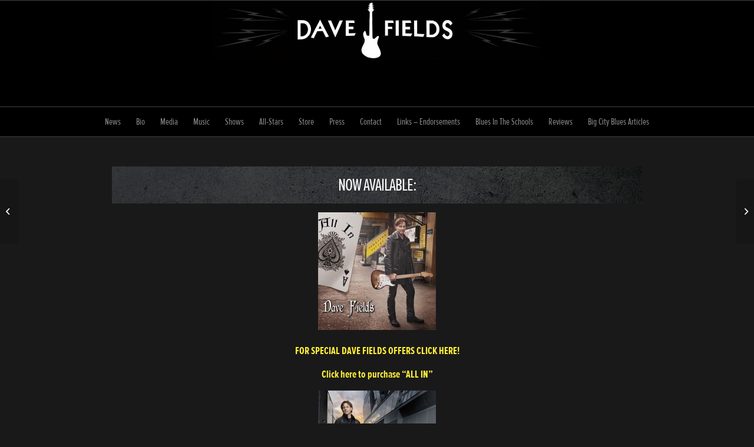

--- FILE ---
content_type: text/css
request_url: https://www.davefields.com/wp-content/themes/enfold-child/style.css?ver=4.7.6.3
body_size: -17
content:
/*
Theme Name: Dave Fields Theme
Description: A <a href='http://codex.wordpress.org/Child_Themes'>Child Theme</a> for the Enfold Wordpress Theme. If you plan to do a lot of file modifications we recommend to use this Theme instead of the original Theme. Updating wil be much easier then.
Version: 1.0
Author: Mark Marshall
Author URI: http://www.interage.com
Template: enfold
*/



/*Add your own styles here:*/

--- FILE ---
content_type: application/javascript; charset=UTF-8
request_url: https://www.davefields.com/wp-content/plugins/wp-spamshield/js/jscripts.php
body_size: 555
content:
function wpss_set_ckh(n,v,e,p,d,s){var t=new Date;t.setTime(t.getTime());if(e){e=e*1e3}var u=new Date(t.getTime()+e);document.cookie=n+'='+escape(v)+(e?';expires='+u.toGMTString()+';max-age='+e/1e3+';':'')+(p?';path='+p:'')+(d?';domain='+d:'')+(s?';secure':'')}function wpss_init_ckh(){wpss_set_ckh('a5eebf4efe8029e9122a772253a5d1e7','df5bbe986180034bc6a0b81536d131e6','14400','/','www.davefields.com','secure');wpss_set_ckh('SJECT2601','CKON2601','3600','/','www.davefields.com','secure');}wpss_init_ckh();jQuery(document).ready(function($){var h="form[method='post']";$(h).submit(function(){$('<input>').attr('type','hidden').attr('name','c616730c6e745253fdabf7b2af28dba0').attr('value','f73957577f4d979b5763915ebee84423').appendTo(h);return true;})});
// Generated in: 0.000355 seconds
